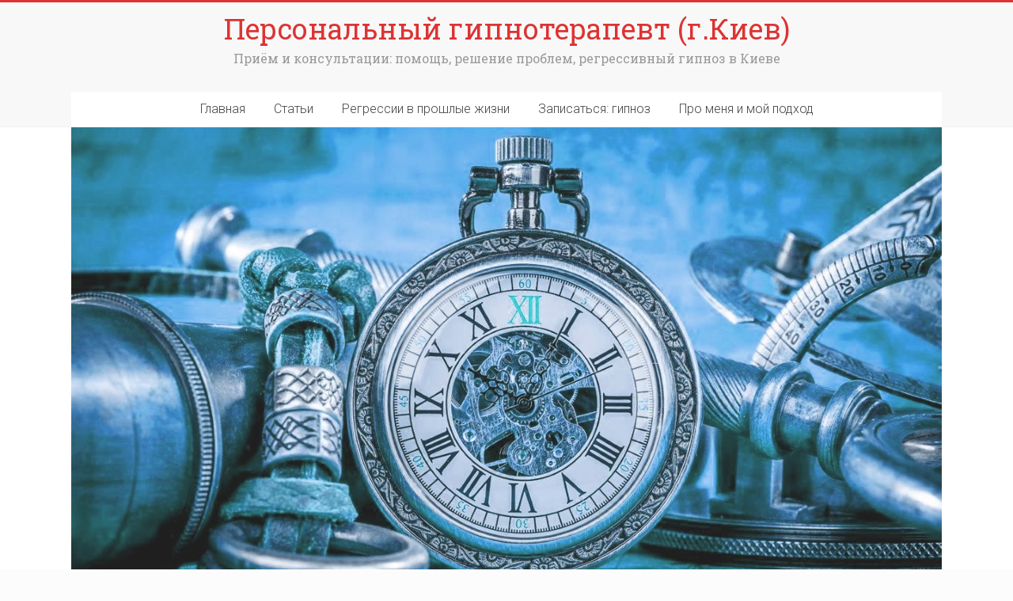

--- FILE ---
content_type: text/html; charset=UTF-8
request_url: http://www.pht.kiev.ua/gipnoticheskaya-regressiya-g-kiev.html
body_size: 7934
content:

<!DOCTYPE html>
<html lang="ru-RU" prefix="og: http://ogp.me/ns# fb: http://ogp.me/ns/fb# article: http://ogp.me/ns/article#" prefix="og: http://ogp.me/ns#">
<head>
<title>Гипнотическая регрессия (г.Киев)</title>


<!-- Squirrly SEO Plugin 10.2.04, visit: https://plugin.squirrly.co/ -->

<meta name="robots" content="index,follow">
<meta name="googlebot" content="index,follow,max-snippet:-1,max-image-preview:large,max-video-preview:-1">
<meta name="bingbot" content="index,follow,max-snippet:-1,max-image-preview:large,max-video-preview:-1">

<meta name="description" content="Гипнотическая регрессия - это способ исцеления и раскрытия своих способностей при помощи погружения в глубинные слои своего или коллективного бессознательного. Из-за того," />
<meta name="keywords" content="регрессия,гипноз,гипнотическая,изменения,исцеление,киев,прошлые жизни,работа над собой,сознание" />
<link rel="canonical" href="http://www.pht.kiev.ua/gipnoticheskaya-regressiya-g-kiev.html" />
<link rel="alternate" type="application/rss+xml" href="http://www.pht.kiev.ua/sitemap.xml" />

<meta name="dc.language" content="ru-RU" />
<meta name="dc.language.iso" content="ru_RU" />
<meta name="dc.publisher" content="Гипнотерапевт" />
<meta name="dc.title" content="Гипнотическая регрессия (г.Киев)" />
<meta name="dc.description" content="Гипнотическая регрессия - это способ исцеления и раскрытия своих способностей при помощи погружения в глубинные слои своего или коллективного бессознательного. Из-за того," />
<meta name="dc.date.issued" content="2025-12-13" />

<meta property="og:url" content="http://www.pht.kiev.ua/gipnoticheskaya-regressiya-g-kiev.html" />
<meta property="og:title" content="Гипнотическая регрессия (г.Киев)" />
<meta property="og:description" content="Гипнотическая регрессия - это способ исцеления и раскрытия своих способностей при помощи погружения в глубин" />
<meta property="og:type" content="article" />
<meta property="og:image" content="http://www.pht.kiev.ua/wp-content/uploads/2013/08/zQIjD-Oks3w-300x225.jpg" />
<meta property="og:image:width" content="500" />
<meta property="og:image:type" content="image/jpeg" />
<meta property="og:site_name" content="Персональный гипнотерапевт  (г.Киев)" />
<meta property="og:locale" content="en_US" />
<meta property="article:published_time" content="2025-12-13 16:27:19" />
<meta property="article:modified_time" content="2025-12-13 16:27:19" />
<meta property="article:section" content="киев" />
<meta property="article:tag" content="регрессия" />
<meta property="article:tag" content="гипноз" />
<meta property="article:tag" content="гипнотическая" />
<meta property="article:tag" content="изменения" />
<meta property="article:tag" content="исцеление" />
<meta property="article:tag" content="киев" />
<meta property="article:tag" content="прошлые жизни" />
<meta property="article:tag" content="работа над собой" />
<meta property="article:tag" content="регрессия" />
<meta property="article:tag" content="сознание" />


<meta property="twitter:url" content="http://www.pht.kiev.ua/gipnoticheskaya-regressiya-g-kiev.html" />
<meta property="twitter:title" content="Гипнотическая регрессия (г.Киев)" />
<meta property="twitter:description" content="Гипнотическая регрессия - это способ исцеления и раскрытия своих способностей при помощи погружения в глубинные слои своего или коллективного бессознательного. Из-за того," />
<meta property="twitter:image" content="http://www.pht.kiev.ua/wp-content/uploads/2013/08/zQIjD-Oks3w-300x225.jpg" />
<meta property="twitter:domain" content="Персональный гипнотерапевт  (г.Киев)" />
<meta property="twitter:card" content="summary" />
<!-- /Squirrly SEO Plugin -->



<meta charset="UTF-8" />
<meta name="viewport" content="width=device-width, initial-scale=1">
<link rel="profile" href="http://gmpg.org/xfn/11" />
<link rel="pingback" href="http://www.pht.kiev.ua/xmlrpc.php" />


<!-- SEO Ultimate (http://www.seodesignsolutions.com/wordpress-seo/) -->
																				<!-- Code Inserter module -->
<script type="text/javascript">

  var _gaq = _gaq || [];
  _gaq.push(['_setAccount', 'UA-4194528-3']);
  _gaq.push(['_trackPageview']);

  (function() {
    var ga = document.createElement('script'); ga.type = 'text/javascript'; ga.async = true;
    ga.src = ('https:' == document.location.protocol ? 'https://ssl' : 'http://www') + '.google-analytics.com/ga.js';
    var s = document.getElementsByTagName('script')[0]; s.parentNode.insertBefore(ga, s);
  })();

</script>
<!-- /Code Inserter module -->

<!-- /SEO Ultimate -->

<link rel='dns-prefetch' href='//fonts.googleapis.com' />
<link rel='dns-prefetch' href='//s.w.org' />
<link rel='dns-prefetch' href='//v0.wordpress.com' />
<link rel="alternate" type="application/rss+xml" title="Персональный гипнотерапевт  (г.Киев) &raquo; Лента" href="http://www.pht.kiev.ua/feed" />
<link rel="alternate" type="application/rss+xml" title="Персональный гипнотерапевт  (г.Киев) &raquo; Лента комментариев" href="http://www.pht.kiev.ua/comments/feed" />
		<script type="text/javascript">
			window._wpemojiSettings = {"baseUrl":"https:\/\/s.w.org\/images\/core\/emoji\/13.0.1\/72x72\/","ext":".png","svgUrl":"https:\/\/s.w.org\/images\/core\/emoji\/13.0.1\/svg\/","svgExt":".svg","source":{"concatemoji":"http:\/\/www.pht.kiev.ua\/wp-includes\/js\/wp-emoji-release.min.js?ver=5.6.16"}};
			!function(e,a,t){var n,r,o,i=a.createElement("canvas"),p=i.getContext&&i.getContext("2d");function s(e,t){var a=String.fromCharCode;p.clearRect(0,0,i.width,i.height),p.fillText(a.apply(this,e),0,0);e=i.toDataURL();return p.clearRect(0,0,i.width,i.height),p.fillText(a.apply(this,t),0,0),e===i.toDataURL()}function c(e){var t=a.createElement("script");t.src=e,t.defer=t.type="text/javascript",a.getElementsByTagName("head")[0].appendChild(t)}for(o=Array("flag","emoji"),t.supports={everything:!0,everythingExceptFlag:!0},r=0;r<o.length;r++)t.supports[o[r]]=function(e){if(!p||!p.fillText)return!1;switch(p.textBaseline="top",p.font="600 32px Arial",e){case"flag":return s([127987,65039,8205,9895,65039],[127987,65039,8203,9895,65039])?!1:!s([55356,56826,55356,56819],[55356,56826,8203,55356,56819])&&!s([55356,57332,56128,56423,56128,56418,56128,56421,56128,56430,56128,56423,56128,56447],[55356,57332,8203,56128,56423,8203,56128,56418,8203,56128,56421,8203,56128,56430,8203,56128,56423,8203,56128,56447]);case"emoji":return!s([55357,56424,8205,55356,57212],[55357,56424,8203,55356,57212])}return!1}(o[r]),t.supports.everything=t.supports.everything&&t.supports[o[r]],"flag"!==o[r]&&(t.supports.everythingExceptFlag=t.supports.everythingExceptFlag&&t.supports[o[r]]);t.supports.everythingExceptFlag=t.supports.everythingExceptFlag&&!t.supports.flag,t.DOMReady=!1,t.readyCallback=function(){t.DOMReady=!0},t.supports.everything||(n=function(){t.readyCallback()},a.addEventListener?(a.addEventListener("DOMContentLoaded",n,!1),e.addEventListener("load",n,!1)):(e.attachEvent("onload",n),a.attachEvent("onreadystatechange",function(){"complete"===a.readyState&&t.readyCallback()})),(n=t.source||{}).concatemoji?c(n.concatemoji):n.wpemoji&&n.twemoji&&(c(n.twemoji),c(n.wpemoji)))}(window,document,window._wpemojiSettings);
		</script>
		<style type="text/css">
img.wp-smiley,
img.emoji {
	display: inline !important;
	border: none !important;
	box-shadow: none !important;
	height: 1em !important;
	width: 1em !important;
	margin: 0 .07em !important;
	vertical-align: -0.1em !important;
	background: none !important;
	padding: 0 !important;
}
</style>
	<link rel='stylesheet' id='wp-block-library-css'  href='http://www.pht.kiev.ua/wp-includes/css/dist/block-library/style.min.css?ver=5.6.16' type='text/css' media='all' />
<style id='wp-block-library-inline-css' type='text/css'>
.has-text-align-justify{text-align:justify;}
</style>
<link rel='stylesheet' id='bbp-default-css'  href='http://www.pht.kiev.ua/wp-content/plugins/bbpress/templates/default/css/bbpress.min.css?ver=2.6.6' type='text/css' media='all' />
<link rel='stylesheet' id='accelerate_style-css'  href='http://www.pht.kiev.ua/wp-content/themes/accelerate-pro/style.css?ver=5.6.16' type='text/css' media='all' />
<link rel='stylesheet' id='accelerate_googlefonts-css'  href='http://fonts.googleapis.com/css?family=Roboto+Slab%3A700%2C400%7CRoboto%3A400%2C300%2C100&#038;ver=5.6.16' type='text/css' media='all' />
<link rel='stylesheet' id='accelerate-fontawesome-css'  href='http://www.pht.kiev.ua/wp-content/themes/accelerate-pro/fontawesome/css/font-awesome.css?ver=4.4.0' type='text/css' media='all' />
<link rel='stylesheet' id='f3144a8e3a-css'  href='http://www.pht.kiev.ua/wp-content/plugins/squirrly-seo/view/assets/css/frontend.min.css?ver=10.2.04' type='text/css' media='all' />
<link rel='stylesheet' id='jetpack_css-css'  href='http://www.pht.kiev.ua/wp-content/plugins/jetpack/css/jetpack.css?ver=9.2.4' type='text/css' media='all' />
<script type='text/javascript' src='http://www.pht.kiev.ua/wp-includes/js/jquery/jquery.min.js?ver=3.5.1' id='jquery-core-js'></script>
<script type='text/javascript' src='http://www.pht.kiev.ua/wp-includes/js/jquery/jquery-migrate.min.js?ver=3.3.2' id='jquery-migrate-js'></script>
<script type='text/javascript' src='http://www.pht.kiev.ua/wp-content/themes/accelerate-pro/js/accelerate-custom.js?ver=5.6.16' id='accelerate-custom-js'></script>
<link rel="https://api.w.org/" href="http://www.pht.kiev.ua/wp-json/" /><link rel="alternate" type="application/json" href="http://www.pht.kiev.ua/wp-json/wp/v2/posts/140" /><link rel="EditURI" type="application/rsd+xml" title="RSD" href="http://www.pht.kiev.ua/xmlrpc.php?rsd" />
<link rel="wlwmanifest" type="application/wlwmanifest+xml" href="http://www.pht.kiev.ua/wp-includes/wlwmanifest.xml" /> 
<meta name="generator" content="WordPress 5.6.16" />
<link rel='shortlink' href='https://wp.me/p2QqYb-2g' />
<link rel="alternate" type="application/json+oembed" href="http://www.pht.kiev.ua/wp-json/oembed/1.0/embed?url=http%3A%2F%2Fwww.pht.kiev.ua%2Fgipnoticheskaya-regressiya-g-kiev.html" />
<link rel="alternate" type="text/xml+oembed" href="http://www.pht.kiev.ua/wp-json/oembed/1.0/embed?url=http%3A%2F%2Fwww.pht.kiev.ua%2Fgipnoticheskaya-regressiya-g-kiev.html&#038;format=xml" />
		<style type="text/css"> #header-text-nav-wrap{padding:15px 0}#header-left-section{float:none;max-width:100%;margin-right:0}#header-logo-image{float:none;text-align:center;margin-bottom:10px}#header-text{float:none;text-align:center;padding:0;margin-bottom:10px}#site-description{padding-bottom:5px}#header-right-section{float:none;max-width:100%}#header-right-section .widget{padding:0 0 10px;float:none;text-align:center}
 .main-navigation{text-align:center}.main-navigation a,.main-navigation li{display:inline-block;float:none}.main-navigation ul li ul li:last-child{float:left}.main-navigation ul li ul li{float:left;text-align:left}.main-navigation ul li ul li a,.main-navigation ul li ul li.current-menu-item a,.main-navigation ul li.current-menu-ancestor ul li a,.main-navigation ul li.current-menu-item ul li a,.main-navigation ul li.current_page_ancestor ul li a,.main-navigation ul li.current_page_item ul li a{width:172px}
 .accelerate-button,blockquote,button,input[type=button],input[type=reset],input[type=submit]{background-color:#0091c2}#site-title a:hover,.next a:hover,.previous a:hover,a{color:#0091c2}#search-form span,.main-navigation a:hover,.main-navigation ul li ul li a:hover,.main-navigation ul li ul li:hover>a,.main-navigation ul li.current-menu-ancestor a,.main-navigation ul li.current-menu-item a,.main-navigation ul li.current-menu-item ul li a:hover,.main-navigation ul li.current_page_ancestor a,.main-navigation ul li.current_page_item a,.main-navigation ul li:hover>a{background-color:#0091c2}.site-header .menu-toggle:before{color:#0091c2}.main-small-navigation li a:hover{background-color:#0091c2}.main-small-navigation .current-menu-item a,.main-small-navigation .current_page_item a{background:#0091c2}.footer-menu a:hover,.footer-menu ul li.current-menu-ancestor a,.footer-menu ul li.current-menu-item a,.footer-menu ul li.current_page_ancestor a,.footer-menu ul li.current_page_item a,.footer-menu ul li:hover>a{color:#0091c2}a.slide-prev,a.slide-next,.slider-title-head .entry-title a{background-color:#0091c2}#controllers a.active,#controllers a:hover{background-color:#0091c2;color:#0091c2}.format-link .entry-content a{background-color:#0091c2}.tg-one-fourth .widget-title a:hover,.tg-one-half .widget-title a:hover,.tg-one-third .widget-title a:hover,.widget_featured_posts .tg-one-half .entry-title a:hover,.widget_image_service_block .entry-title a:hover,.widget_service_block i.fa{color:#0091c2}#content .wp-pagenavi .current,#content .wp-pagenavi a:hover,.pagination span{background-color:#0091c2}.pagination a span:hover{color:#0091c2;border-color:#0091c2}#content .comments-area a.comment-edit-link:hover,#content .comments-area a.comment-permalink:hover,#content .comments-area article header cite a:hover,.comments-area .comment-author-link a:hover,.widget_testimonial .testimonial-icon:before,.widget_testimonial i.fa-quote-left{color:#0091c2}#wp-calendar #today,.comment .comment-reply-link:hover,.nav-next a:hover,.nav-previous a:hover{color:#0091c2}.widget-title span{border-bottom:2px solid #0091c2}#secondary h3 span:before,.footer-widgets-area h3 span:before{color:#0091c2}#secondary .accelerate_tagcloud_widget a:hover,.footer-widgets-area .accelerate_tagcloud_widget a:hover{background-color:#0091c2}.footer-socket-wrapper .copyright a:hover,.footer-widgets-area a:hover{color:#0091c2}a#scroll-up{background-color:#0091c2}.entry-meta .byline i,.entry-meta .cat-links i,.entry-meta a,.post .entry-title a:hover{color:#0091c2}.entry-meta .post-format i{background-color:#0091c2}.entry-meta .comments-link a:hover,.entry-meta .edit-link a:hover,.entry-meta .posted-on a:hover,.entry-meta .tag-links a:hover{color:#0091c2}.more-link span,.read-more{background-color:#0091c2}.single #content .tags a:hover{color:#0091c2}#page{border-top:3px solid #0091c2}.nav-menu li a:hover,.top-menu-toggle:before{color:#0091c2}.footer-socket-wrapper{border-top: 3px solid #0091c2;}.comments-area .comment-author-link span{background-color:#0091c2}.woocommerce a.button, .woocommerce button.button, .woocommerce input.button, .woocommerce #respond input#submit, .woocommerce #content input.button, .woocommerce-page a.button, .woocommerce-page button.button, .woocommerce-page input.button, .woocommerce-page #respond input#submit, .woocommerce-page #content input.button { background-color: #0091c2; } #site-title a { color: #dd3333; } .main-navigation a:hover, .main-navigation ul li.current-menu-item a, .main-navigation ul li.current_page_ancestor a, .main-navigation ul li.current-menu-ancestor a, .main-navigation ul li.current_page_item a, .main-navigation ul li:hover > a, .main-navigation ul li ul li a:hover, .main-navigation ul li ul li:hover > a, .main-navigation ul li.current-menu-item ul li a:hover { background-color: #dd3333; } #page { border-top-color: #dd3333; } .slider-title-head .entry-title a { background-color: #0091c2; } .entry-meta .byline i, .entry-meta .cat-links i, .entry-meta a { color: #dd3333; } .accelerate-button, input[type="reset"], input[type="button"], input[type="submit"], button, .read-more, .more-link span { background-color: #0091c2; } .call-to-action-content-wrapper { background-color: #dbdbdb; }</style>
		<style type="text/css" id="custom-background-css">
body.custom-background { background-color: #fcfcfc; }
</style>
	</head>

<body class="post-template-default single single-post postid-140 single-format-standard custom-background  wide">
<div id="page" class="hfeed site">
		<header id="masthead" class="site-header clearfix">

		
		
		<div id="header-text-nav-container" class="clearfix">

			
			<div class="inner-wrap">

				<div id="header-text-nav-wrap" class="clearfix">
					<div id="header-left-section">
												<div id="header-text">
							<h1 id="site-title">
								<a href="http://www.pht.kiev.ua/" title="Персональный гипнотерапевт  (г.Киев)" rel="home">Персональный гипнотерапевт  (г.Киев)</a>
							</h1>
							<h2 id="site-description">Приём и консультации: помощь, решение проблем, регрессивный гипноз в Киеве</h2><!-- #site-description -->
						</div><!-- #header-text -->
											</div><!-- #header-left-section -->
					<div id="header-right-section">
									    	</div><!-- #header-right-section -->

			   </div><!-- #header-text-nav-wrap -->

			</div><!-- .inner-wrap -->

			
			
			<nav id="site-navigation" class="main-navigation inner-wrap clearfix" role="navigation">
				<h3 class="menu-toggle">Menu</h3>
				<div class="menu-primary-container inner-wrap"><ul id="menu-main" class="menu"><li id="menu-item-1296" class="menu-item menu-item-type-post_type menu-item-object-page menu-item-home menu-item-1296"><a href="http://www.pht.kiev.ua/">Главная</a></li>
<li id="menu-item-1294" class="menu-item menu-item-type-post_type menu-item-object-page current_page_parent menu-item-1294"><a href="http://www.pht.kiev.ua/stati-i-novosti">Статьи</a></li>
<li id="menu-item-1297" class="menu-item menu-item-type-post_type menu-item-object-page menu-item-1297"><a href="http://www.pht.kiev.ua/regressii-v-proshlyie-zhizni">Регрессии в прошлые жизни</a></li>
<li id="menu-item-1298" class="menu-item menu-item-type-post_type menu-item-object-page menu-item-1298"><a href="http://www.pht.kiev.ua/about">Записаться: гипноз</a></li>
<li id="menu-item-1309" class="menu-item menu-item-type-post_type menu-item-object-page menu-item-1309"><a href="http://www.pht.kiev.ua/pro-menya-i-moy-podhod">Про меня и мой подход</a></li>
</ul></div>			</nav>
		</div><!-- #header-text-nav-container -->

		
						<section id="featured-slider">
			<div class="slider-cycle inner-wrap">
				<div class="slider-rotate">
										<div class="slides displayblock">
													<figure>
																<img alt="" src="http://www.pht.kiev.ua/wp-content/uploads/2018/08/pht_logo2.jpg">
															</figure>
							<div class="entry-container">
																							</div>
						</div>
										</div>
				<a class="slide-next" href="#"><i class="fa fa-angle-right"></i></a>
				<a class="slide-prev" href="#"><i class="fa fa-angle-left"></i></a>
			</div>

			<nav id="controllers" class="clearfix"></nav>
		</section>

		
	</header>
			<div id="main" class="clearfix">
		<div class="inner-wrap clearfix">
			
	<div id="primary">
		<div id="content" class="clearfix">

						
				
<article id="post-140" class="post-140 post type-post status-publish format-standard hentry category-kiev category-regressii-v-proshlyie-zhizni category-3 tag-4 tag-gipnoticheskaya tag-izmeneniya tag-istselenie tag-kiev tag-proshlyie-zhizni tag-rabota-nad-soboy tag-regressiya tag-soznanie">
	
	
	<header class="entry-header">
		<h1 class="entry-title">
			Гипнотическая регрессия (г.Киев)		</h1>
	</header>

	<div class="entry-meta">	<span class="byline"><span class="author vcard"><i class="fa fa-user"></i><a class="url fn n" href="http://www.pht.kiev.ua/author/admin" title="Гипнотерапевт">Гипнотерапевт</a></span></span>
	<span class="cat-links"><i class="fa fa-folder-open"></i><a href="http://www.pht.kiev.ua/category/kiev" rel="category tag">киев</a>, <a href="http://www.pht.kiev.ua/category/regressii-v-proshlyie-zhizni" rel="category tag">регрессии в прошлые жизни</a>, <a href="http://www.pht.kiev.ua/category/%d1%83%d1%81%d0%bb%d1%83%d0%b3%d0%b8" rel="category tag">услуги</a></span>
		<span class="sep"><span class="post-format"><i class="fa "></i></span></span>

		<span class="posted-on"><a href="http://www.pht.kiev.ua/gipnoticheskaya-regressiya-g-kiev.html" title="4:27 пп" rel="bookmark"><i class="fa fa-calendar-o"></i> <time class="entry-date published" datetime="2025-12-13T16:27:19+00:00">13.12.2025</time></a></span><span class="tag-links"><i class="fa fa-tags"></i><a href="http://www.pht.kiev.ua/tag/%d0%b3%d0%b8%d0%bf%d0%bd%d0%be%d0%b7" rel="tag">гипноз</a>, <a href="http://www.pht.kiev.ua/tag/gipnoticheskaya" rel="tag">гипнотическая</a>, <a href="http://www.pht.kiev.ua/tag/izmeneniya" rel="tag">изменения</a>, <a href="http://www.pht.kiev.ua/tag/istselenie" rel="tag">исцеление</a>, <a href="http://www.pht.kiev.ua/tag/kiev" rel="tag">киев</a>, <a href="http://www.pht.kiev.ua/tag/proshlyie-zhizni" rel="tag">прошлые жизни</a>, <a href="http://www.pht.kiev.ua/tag/rabota-nad-soboy" rel="tag">работа над собой</a>, <a href="http://www.pht.kiev.ua/tag/regressiya" rel="tag">регрессия</a>, <a href="http://www.pht.kiev.ua/tag/soznanie" rel="tag">сознание</a></span></div>
	<div class="entry-content clearfix">
		<p style="text-align: justify;"><a href="http://www.pht.kiev.ua/wp-content/uploads/2013/08/zQIjD-Oks3w.jpg"><img loading="lazy" class="size-medium wp-image-141 alignleft" src="http://www.pht.kiev.ua/wp-content/uploads/2013/08/zQIjD-Oks3w-300x225.jpg" alt="гипнотическая регрессия киев" width="300" height="225" srcset="http://www.pht.kiev.ua/wp-content/uploads/2013/08/zQIjD-Oks3w-300x225.jpg 300w, http://www.pht.kiev.ua/wp-content/uploads/2013/08/zQIjD-Oks3w.jpg 604w" sizes="(max-width: 300px) 100vw, 300px" /></a>Гипнотическая <strong><a href="http://www.pht.kiev.ua/regressii-v-proshlyie-zhizni" title="регрессия" target="_self" class="auto-link" >регрессия</a> &#8212; это способ исцеления</strong> и раскрытия своих способностей при помощи погружения в глубинные слои своего или коллективного бессознательного. Из-за того, что слои, куда погружается человек <a title="Записаться на приём: гипноз и гипно-коучинг Киев" href="http://www.pht.kiev.ua/regressii-v-proshlyie-zhizni">при правильной регрессии со специалистом</a>, основательны и к ним нет доступа обычному сознанию, то изменения, которые там происходят влияют очень сильно на обыденную жизнь человека. Порой это происходит сразу, иногда в течении месяца.</p>
<p style="text-align: justify;">Как специалист могу отметить &#8212; гипнотическая регрессия сама по себе терапевтична: вляется ли она результатом запроса клиента, простым интересом или частью индивидуальной работы над собой.</p>
<p style="text-align: justify;"><a href="http://www.pht.kiev.ua/regressii-v-proshlyie-zhizni">Записаться на регрессию, г.Киев. </a></p>
	</div>

	</article>
				
		<ul class="default-wp-page clearfix">
			<li class="previous"><a href="http://www.pht.kiev.ua/pomoshh-gipnozom-eriksona-v-kieve.html" rel="prev"><span class="meta-nav">&larr;</span> Помощь гипнозом Эриксона в Киеве</a></li>
			<li class="next"></li>
		</ul>
	
				
			
		</div><!-- #content -->
	</div><!-- #primary -->
	
	
<div id="secondary">
			
		<aside id="custom_html-2" class="widget_text widget widget_custom_html"><div class="textwidget custom-html-widget"><iframe style="border: none; overflow: hidden;" src="https://www.facebook.com/plugins/page.php?href=https%3A%2F%2Fwww.facebook.com%2Fpastlifekiev%2F&amp;tabs=messages&amp;width=340&amp;height=350&amp;small_header=false&amp;adapt_container_width=true&amp;hide_cover=false&amp;show_facepile=false&amp;appId" width="340" height="350" frameborder="0" scrolling="no"></iframe></div></aside><aside id="text-6" class="widget widget_text"><h3 class="widget-title"><span>Зачем нужна гипнотерапия?</span></h3>			<div class="textwidget"><p style="text-align: justify;">Методики работы с трансами, гипнозом и изменённым состоянием сознания могут быть направленны на создание глубоких изменений не только в личности, но и вообще в жизни человека, в разных её сферах (деньги, здоровье, отношения и т.п.).</p>
<p style="text-align: justify;">С помощью гипноза можно исцелять прошлое и прошлые жизни, отпускать и трансформировать проблемы в настоящем, создавать и настраивать будущее! (методы гипнотической регрессии, регрессии в прошлые жизни и гипнотической прогрессии).</p>
</div>
		</aside><aside id="accelerate_call_to_action_widget-3" class="widget widget_call_to_action">			<div class="call-to-action-content-wrapper clearfix">
				<div class="call-to-action-content">
										<h3>Узнать подробности и детали</h3>
										<p>Гипнотерапия или регрессия в прошлые жизни, Киев</p>
									</div>
														<a class="read-more"  href="http://www.pht.kiev.ua/about" title="Нажмите сюда">Нажмите сюда</a>
							</div>
		</aside><aside id="recent-search-terms" class="widget widget_recent_terms"><h3 class="widget-title"><span>Найти: Как, что, зачем</span></h3><ul><li><a href="http://www.pht.kiev.ua/regressii-v-proshlyie-zhizni" title="регрессивный гипноз киев">регрессивный гипноз киев</a></li><li><a href="http://www.pht.kiev.ua/regressii-v-proshlyie-zhizni" title="регрессивный гипноз в киеве">регрессивный гипноз в киеве</a></li></ul></aside>	</div>	
	

		</div><!-- .inner-wrap -->
	</div><!-- #main -->
			<footer id="colophon" class="clearfix">
			
			<div class="footer-socket-wrapper clearfix">
				<div class="inner-wrap">
					<div class="footer-socket-area">
						<div class="copyright">Copyright &copy; 2025 <a href="http://www.pht.kiev.ua/" title="Персональный гипнотерапевт  (г.Киев)" ><span>Персональный гипнотерапевт  (г.Киев)</span></a> Theme by: <a href="http://themegrill.com" target="_blank" title="ThemeGrill" ><span>ThemeGrill</span></a> Powered by: <a href="http://wordpress.org" target="_blank" title="WordPress"><span>WordPress</span></a></div>						<nav class="footer-menu" class="clearfix">
									    			</nav>
					</div>
				</div>
			</div>
		</footer>
		<a href="#masthead" id="scroll-up"><i class="fa fa-long-arrow-up"></i></a>
	</div><!-- #page -->
	<div id="su-footer-links" style="text-align: center;"></div><script type='text/javascript' src='http://www.pht.kiev.ua/wp-content/themes/accelerate-pro/js/jquery.cycle.all.min.js?ver=3.0.3' id='jquery_cycle-js'></script>
<script type='text/javascript' id='accelerate_slider-js-extra'>
/* <![CDATA[ */
var accelerate_slider_value = {"transition_effect":"fade","transition_delay":"4000","transition_duration":"1000"};
/* ]]> */
</script>
<script type='text/javascript' src='http://www.pht.kiev.ua/wp-content/themes/accelerate-pro/js/accelerate-slider-setting.js?ver=5.6.16' id='accelerate_slider-js'></script>
<script type='text/javascript' src='http://www.pht.kiev.ua/wp-content/themes/accelerate-pro/js/navigation.js?ver=5.6.16' id='accelerate-navigation-js'></script>
<script type='text/javascript' src='http://www.pht.kiev.ua/wp-includes/js/wp-embed.min.js?ver=5.6.16' id='wp-embed-js'></script>
<script type='text/javascript' src='https://stats.wp.com/e-202550.js' async='async' defer='defer'></script>
<script type='text/javascript'>
	_stq = window._stq || [];
	_stq.push([ 'view', {v:'ext',j:'1:9.2.4',blog:'42049403',post:'140',tz:'0',srv:'www.pht.kiev.ua'} ]);
	_stq.push([ 'clickTrackerInit', '42049403', '140' ]);
</script>
</body>
</html>

--- FILE ---
content_type: application/javascript
request_url: http://www.pht.kiev.ua/wp-content/themes/accelerate-pro/js/accelerate-slider-setting.js?ver=5.6.16
body_size: 480
content:
/**
 * Slider Setting
 *
 * Contains all the slider settings for the featured post/page slider.
 */

var slides = jQuery('.slider-rotate').children().length;
if(slides <= 1) {
   jQuery('.slide-next, .slide-prev').css("display", "none");
}
jQuery(window).load(function() {
var transition_effect = accelerate_slider_value.transition_effect;
var transition_delay = accelerate_slider_value.transition_delay;
var transition_duration = accelerate_slider_value.transition_duration;
jQuery('.slider-rotate').cycle({
   fx:            		transition_effect,
   pager:  					'#controllers',
   prev:						'.slide-prev',
	next:						'.slide-next',
	activePagerClass: 	'active',
	timeout:       		transition_delay,
	speed:         		transition_duration,
	pause:         		1,
	pauseOnPagerHover: 	1,
	width: 					'100%',
	containerResize: 		0,
	fit:           		1,
	after: 					function ()	{
									jQuery(this).parent().css("height", jQuery(this).height());
								},
   cleartypeNoBg: 		true

});

});